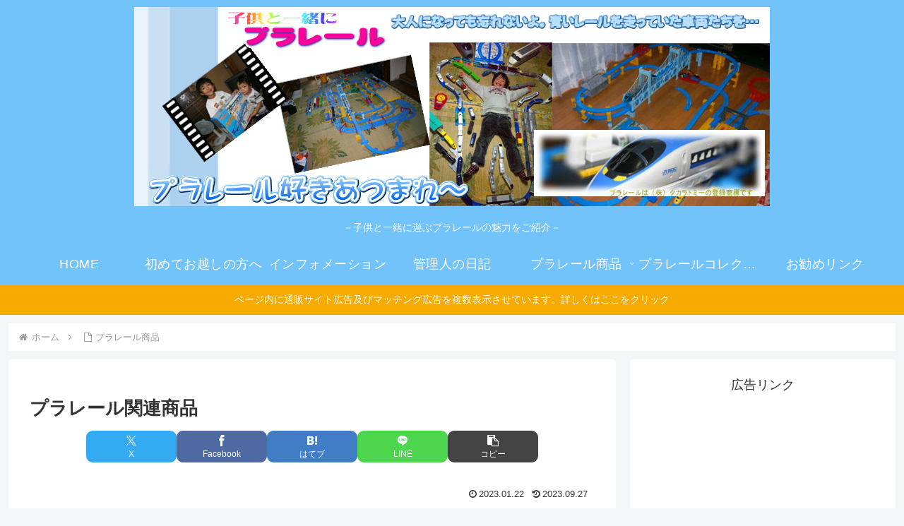

--- FILE ---
content_type: text/html; charset=utf-8
request_url: https://www.google.com/recaptcha/api2/aframe
body_size: 225
content:
<!DOCTYPE HTML><html><head><meta http-equiv="content-type" content="text/html; charset=UTF-8"></head><body><script nonce="UqstzjhWNbJXbMBH6-mB8w">/** Anti-fraud and anti-abuse applications only. See google.com/recaptcha */ try{var clients={'sodar':'https://pagead2.googlesyndication.com/pagead/sodar?'};window.addEventListener("message",function(a){try{if(a.source===window.parent){var b=JSON.parse(a.data);var c=clients[b['id']];if(c){var d=document.createElement('img');d.src=c+b['params']+'&rc='+(localStorage.getItem("rc::a")?sessionStorage.getItem("rc::b"):"");window.document.body.appendChild(d);sessionStorage.setItem("rc::e",parseInt(sessionStorage.getItem("rc::e")||0)+1);localStorage.setItem("rc::h",'1768738922663');}}}catch(b){}});window.parent.postMessage("_grecaptcha_ready", "*");}catch(b){}</script></body></html>

--- FILE ---
content_type: application/javascript; charset=utf-8;
request_url: https://dalc.valuecommerce.com/app3?p=891350560&_s=https%3A%2F%2Fnet-arcadia.net%2Fplarail%2Fplarail-products%2Fplarail-related-products%2F&vf=iVBORw0KGgoAAAANSUhEUgAAAAMAAAADCAYAAABWKLW%2FAAAAMElEQVQYV2NkFGP4nxF2geHfFDsGxuPVQv9%2FxLsyeG9Yx8C4m6vrv%2Fc5GwY9DSsGACMNDkOkFf69AAAAAElFTkSuQmCC
body_size: 1761
content:
vc_linkswitch_callback({"t":"696cd068","r":"aWzQaAAM8gUSv9pXCooAHwqKC5ZgKg","ub":"aWzQZwAOx3sSv9pXCooFuwqKBtjGNA%3D%3D","vcid":"jgvIvGrlls6-mdcjMEFsCWGrY3kJsYERB2gQl1t57EXOpzy7a0d_DbjRyCs5zP48Ts4mVz8IBE_G1EVm01s8S1ZV7SWBeHAiihDDKZ-bmos","vcpub":"0.848389","www.omni7.jp":{"a":"2602201","m":"2993472","g":"f61059a68a"},"paypaystep.yahoo.co.jp":{"a":"2840499","m":"2201292","g":"29a11a078a"},"www3.lenovo.com":{"a":"2680394","m":"218","g":"b4bdde4ea7","sp":"cid%3Djp%3Aaffiliate%3Adsry7f"},"l":4,"7netshopping.jp":{"a":"2602201","m":"2993472","g":"f61059a68a"},"paypaymall.yahoo.co.jp":{"a":"2840499","m":"2201292","g":"29a11a078a"},"ebookjapan.yahoo.co.jp":{"a":"2349414","m":"2103493","g":"f3fd90449e","sp":"dealerid%3D40001"},"p":891350560,"valuecommerce.ne.jp":{"a":"2803077","m":"4","g":"0845a8e884"},"s":2338636,"www.lenovo.com":{"a":"2680394","m":"218","g":"b4bdde4ea7","sp":"cid%3Djp%3Aaffiliate%3Adsry7f"},"valuecommerce.com":{"a":"2803077","m":"4","g":"0845a8e884"},"mini-shopping.yahoo.co.jp":{"a":"2840499","m":"2201292","g":"29a11a078a"},"shopap.lenovo.com":{"a":"2680394","m":"218","g":"b4bdde4ea7","sp":"cid%3Djp%3Aaffiliate%3Adsry7f"},"bookwalker.jp":{"a":"2881505","m":"3024140","g":"52dcdc218a"},"shopping.geocities.jp":{"a":"2840499","m":"2201292","g":"29a11a078a"},"jalan.net":{"a":"2513343","m":"2130725","g":"f7f9133b8a"},"shopping.yahoo.co.jp":{"a":"2840499","m":"2201292","g":"29a11a078a"},"7net.omni7.jp":{"a":"2602201","m":"2993472","g":"f61059a68a"},"www.amazon.co.jp":{"a":"2614000","m":"2366370","g":"3f434232aa","sp":"tag%3Dvc-22%26linkCode%3Dure"},"lb-test02.bookwalker.jp":{"a":"2881505","m":"3024140","g":"52dcdc218a"},"approach.yahoo.co.jp":{"a":"2840499","m":"2201292","g":"29a11a078a"}})

--- FILE ---
content_type: application/javascript; charset=utf-8;
request_url: https://mlbc.valuecommerce.com/mlb?p=889584855&_v=1.0.0&_s=https%3A%2F%2Fnet-arcadia.net%2Fplarail%2Fplarail-products%2Fplarail-related-products%2F&vf=iVBORw0KGgoAAAANSUhEUgAAAAMAAAADCAYAAABWKLW%2FAAAAMElEQVQYV2NkFGP4nxF2geHfFDsGxuPVQv9%2FxLsyeG9Yx8C4m6vrv%2Fc5GwY9DSsGACMNDkOkFf69AAAAAElFTkSuQmCC
body_size: 10302
content:
vc_mlb_callback({"linkbox": [{"p":889584855,"html":"<!DOCTYPE html><html><head><meta charset=\"utf-8\"><\/head><body style=\"margin:0;padding:0\"><style type=\"text\/css\"><!--.myLinkModule_image_photo:not(:target){top:0;left:0;border:0}.myLinkModule .myLinkModule_btn:after{content:\"で探す\";margin:0;padding:0;font-size:11px}.myLinkModule .myLinkModule_btn:hover{margin:0;padding:10px 8px;opacity:.7}.myLinkModule .clearFix:after,.myLinkModule .clearFix:before{display:table;content:\"\";line-height:0}.myLinkModule .clearFix:after{clear:both}@media screen and (min-width:600px){.myLinkModule{min-width:600px}.myLinkModule_image{float:left;margin-left:0!important;margin-right:0!important}.myLinkModule_image+.myLinkModule_info{max-width:calc(100% - 180px)}.myLinkModule_info{float:right}.myLinkModule_info_btn_link{max-width:250px;width:50%}}@media screen and (max-width:599px){.myLinkModule{min-width:200px}.myLinkModule_image{float:none;margin-left:auto!important;margin-right:auto!important}.myLinkModule_image+.myLinkModule_info{max-width:5in}.myLinkModule_info{float:none;margin:0 auto;max-width:5in;width:100%}.myLinkModule_info_title{font-size:1pc}.myLinkModule_info_btn{margin-top:5px}.myLinkModule_info_btn_link{max-width:100%;width:100%}.myLinkModule .myLinkModule_btn{padding:9pt;font-size:9pt}.myLinkModule .myLinkModule_btn:after{display:none}}--><\/style><div class=\"myLinkModule\" style=\"-moz-box-sizing: border-box; -ms-box-sizing: border-box; -o-box-sizing: border-box; -webkit-box-sizing: border-box; border: 1px solid #ddd; box-sizing: border-box; font-family: 'ヒラギノ角ゴ Pro W3','Hiragino Kaku Gothic Pro','游ゴシック体',YuGothic,'游ゴシック','Yu Gothic','メイリオ',Meiryo,'ＭＳ Ｐゴシック',sans-serif; margin: 0; max-width: 800px; padding: 20px; width: 100%;\"><div class=\"myLinkModule_inner clearFix\" style=\"-moz-box-sizing: border-box; -ms-box-sizing: border-box; -o-box-sizing: border-box; -webkit-box-sizing: border-box; box-sizing: border-box; margin: 0; padding: 0;\"><div class=\"myLinkModule_image\" style=\" -moz-box-sizing: border-box; -ms-box-sizing: border-box; -o-box-sizing: border-box; -webkit-box-sizing: border-box; box-sizing: border-box; height: 160px; margin-bottom: 20px; margin-top: 0; max-width: 160px; overflow: hidden; padding: 0; position: relative; width: 100%; z-index: 1;\"><a href=\"https:\/\/mlbr.valuecommerce.com\/mck\/ca0f8313373?pid=889584855&sid=2338636&aid=2840499&mid=2201292&vcurl=https%3A%2F%2Fshopping.yahoo.co.jp%2Fsearch%3FX%3D12%26p%3D%25E3%2582%2582%25E3%2581%25A3%25E3%2581%25A8%25E3%2583%2588%25E3%2583%259F%25E3%2582%25AB%25E3%2581%25A8%25E9%2581%258A%25E3%2581%25BC%25E3%2581%2586%25EF%25BC%2581%25E3%2581%25AF%25E3%2581%2593%25E3%2582%2593%25E3%2581%25A7%25E5%2587%25BA%25E7%2599%25BA%25EF%25BC%2581%2B%25E6%2583%2585%25E6%2599%25AF%25E3%2581%2584%25E3%2581%25A3%25E3%2581%25B1%25E3%2581%2584%25E9%25A7%2585%25E5%2589%258D%25E3%2583%25AD%25E3%2583%25BC%25E3%2582%25BF%25E3%2583%25AA%25E3%2583%25BC%25E3%2582%25BB%25E3%2583%2583%25E3%2583%2588%26tab_ex%3Dcommerce%26sc_i%3Dshp_pc_search_deliver_slctitm%26area%3D40&ub=aWzQZwAOx3sSv9pXCooFuwqKBtjGNA%3D%3D&ckref=https%3A%2F%2Fnet-arcadia.net%2Fplarail%2Fplarail-products%2Fplarail-related-products%2F&rid=aWzQaAAM7E8Sv9pXCooAHwqKBtQisg&isec=696cd068\" data-nodal><img class=\"myLinkModule_image_photo\" src=\"https:\/\/item-shopping.c.yimg.jp\/i\/j\/esdigital_10942938?resolution=2x\" alt style=\"-webkit-transform: translate3d(-50%,-50%,0); display: block; left: 50%; margin: 0; max-height: 100%; max-width: 100%; padding: 0; position: absolute; top: 50%; transform: translate3d(-50%,-50%,0); z-index: 1;\"><\/a><\/div><div class=\"myLinkModule_info\" style=\"-moz-box-sizing: border-box; -ms-box-sizing: border-box; -o-box-sizing: border-box; -webkit-box-sizing: border-box; box-sizing: border-box; margin: 0; min-width: 160px; padding: 0; width: 100%;\"><a class=\"myLinkModule_info_title\" data-nodal href=\"https:\/\/mlbr.valuecommerce.com\/mck\/ca0f8313373?pid=889584855&sid=2338636&aid=2840499&mid=2201292&vcurl=https%3A%2F%2Fshopping.yahoo.co.jp%2Fsearch%3FX%3D12%26p%3D%25E3%2582%2582%25E3%2581%25A3%25E3%2581%25A8%25E3%2583%2588%25E3%2583%259F%25E3%2582%25AB%25E3%2581%25A8%25E9%2581%258A%25E3%2581%25BC%25E3%2581%2586%25EF%25BC%2581%25E3%2581%25AF%25E3%2581%2593%25E3%2582%2593%25E3%2581%25A7%25E5%2587%25BA%25E7%2599%25BA%25EF%25BC%2581%2B%25E6%2583%2585%25E6%2599%25AF%25E3%2581%2584%25E3%2581%25A3%25E3%2581%25B1%25E3%2581%2584%25E9%25A7%2585%25E5%2589%258D%25E3%2583%25AD%25E3%2583%25BC%25E3%2582%25BF%25E3%2583%25AA%25E3%2583%25BC%25E3%2582%25BB%25E3%2583%2583%25E3%2583%2588%26tab_ex%3Dcommerce%26sc_i%3Dshp_pc_search_deliver_slctitm%26area%3D40&ub=aWzQZwAOx3sSv9pXCooFuwqKBtjGNA%3D%3D&ckref=https%3A%2F%2Fnet-arcadia.net%2Fplarail%2Fplarail-products%2Fplarail-related-products%2F&rid=aWzQaAAM7E8Sv9pXCooAHwqKBtQisg&isec=696cd068\" style=\"color: #245dc1; display: block; font-size: 16px; line-height: 1.5; margin: 0 0 15px; padding: 0; text-decoration: none;\">もっとトミカと遊ぼう！はこんで出発！ 情景いっぱい駅前ロータリーセット<\/a><div class=\"myLinkModule_info_btn clearFix\" style=\"-moz-box-sizing: border-box; -ms-box-sizing: border-box; -o-box-sizing: border-box; -webkit-box-sizing: border-box; box-sizing: border-box; margin: 0 -5px; padding: 0;\"><div class=\"myLinkModule_info_btn_link\" style=\"-moz-box-sizing: border-box; -ms-box-sizing: border-box; -o-box-sizing: border-box; -webkit-box-sizing: border-box; box-sizing: border-box; float: left; margin: 0; padding: 5px;\"><a class=\"myLinkModule_btn\" data-nodal href=\"https:\/\/mlbr.valuecommerce.com\/mck\/ca0f8313373?pid=889584855&sid=2338636&aid=2840499&mid=2201292&vcurl=https%3A%2F%2Fshopping.yahoo.co.jp%2Fsearch%3FX%3D12%26p%3D%25E3%2582%2582%25E3%2581%25A3%25E3%2581%25A8%25E3%2583%2588%25E3%2583%259F%25E3%2582%25AB%25E3%2581%25A8%25E9%2581%258A%25E3%2581%25BC%25E3%2581%2586%25EF%25BC%2581%25E3%2581%25AF%25E3%2581%2593%25E3%2582%2593%25E3%2581%25A7%25E5%2587%25BA%25E7%2599%25BA%25EF%25BC%2581%2B%25E6%2583%2585%25E6%2599%25AF%25E3%2581%2584%25E3%2581%25A3%25E3%2581%25B1%25E3%2581%2584%25E9%25A7%2585%25E5%2589%258D%25E3%2583%25AD%25E3%2583%25BC%25E3%2582%25BF%25E3%2583%25AA%25E3%2583%25BC%25E3%2582%25BB%25E3%2583%2583%25E3%2583%2588%26tab_ex%3Dcommerce%26sc_i%3Dshp_pc_search_deliver_slctitm%26area%3D40&ub=aWzQZwAOx3sSv9pXCooFuwqKBtjGNA%3D%3D&ckref=https%3A%2F%2Fnet-arcadia.net%2Fplarail%2Fplarail-products%2Fplarail-related-products%2F&rid=aWzQaAAM7E8Sv9pXCooAHwqKBtQisg&isec=696cd068\" style=\"-moz-box-shadow: 0 2px 4px rgba(0,0,0,.16); -moz-box-sizing: border-box; -ms-box-shadow: 0 2px 4px rgba(0,0,0,.16); -ms-box-sizing: border-box; -o-box-shadow: 0 2px 4px rgba(0,0,0,.16); -o-box-sizing: border-box; -webkit-box-shadow: 0 2px 4px rgba(0,0,0,.16); -webkit-box-sizing: border-box; background-color: #FF0033; border-radius: 10px; box-shadow: 0 2px 4px rgba(0,0,0,.16); box-sizing: border-box; color: #fff; display: block; font-size: 13px; line-height: 1.5; margin: 0; padding: 10px 8px; text-align: center; text-decoration: none; white-space: nowrap; width: 100%;\">Yahoo!ショッピング<\/a><\/div><div class=\"myLinkModule_info_btn_link\" style=\"-moz-box-sizing: border-box; -ms-box-sizing: border-box; -o-box-sizing: border-box; -webkit-box-sizing: border-box; box-sizing: border-box; float: left; margin: 0; padding: 5px;\"><a class=\"myLinkModule_btn\" data-nodal href=\"https:\/\/hb.afl.rakuten.co.jp\/hgc\/000522fe.135fed5a.059e01b0.c43e8c68\/_RTLink16744?pc=https%3A%2F%2Fsearch.rakuten.co.jp%2Fsearch%2Fmall%2F%25E3%2581%25AF%25E3%2581%2593%25E3%2582%2593%25E3%2581%25A7%25E5%2587%25BA%25E7%2599%25BA%25EF%25BC%2581%2B%25E6%2583%2585%25E6%2599%25AF%25E3%2581%2584%25E3%2581%25A3%25E3%2581%25B1%25E3%2581%2584%25E9%25A7%2585%25E5%2589%258D%25E3%2583%25AD%25E3%2583%25BC%25E3%2582%25BF%25E3%2583%25AA%25E3%2583%25BC%25E3%2582%25BB%25E3%2583%2583%25E3%2583%2588%2F&link_type=hybrid_url&ut=eyJwYWdlIjoidXJsIiwidHlwZSI6Imh5YnJpZF91cmwiLCJjb2wiOjF9\" style=\"-moz-box-shadow: 0 2px 4px rgba(0,0,0,.16); -moz-box-sizing: border-box; -ms-box-shadow: 0 2px 4px rgba(0,0,0,.16); -ms-box-sizing: border-box; -o-box-shadow: 0 2px 4px rgba(0,0,0,.16); -o-box-sizing: border-box; -webkit-box-shadow: 0 2px 4px rgba(0,0,0,.16); -webkit-box-sizing: border-box; background-color: #BD0711; border-radius: 10px; box-shadow: 0 2px 4px rgba(0,0,0,.16); box-sizing: border-box; color: #fff; display: block; font-size: 13px; line-height: 1.5; margin: 0; padding: 10px 8px; text-align: center; text-decoration: none; white-space: nowrap; width: 100%;\">楽天市場<\/a><\/div><div class=\"myLinkModule_info_btn_link\" style=\"-moz-box-sizing: border-box; -ms-box-sizing: border-box; -o-box-sizing: border-box; -webkit-box-sizing: border-box; box-sizing: border-box; float: left; margin: 0; padding: 5px;\"><a class=\"myLinkModule_btn\" data-nodal href=\"https:\/\/www.amazon.co.jp\/s?k=%E3%81%AF%E3%81%93%E3%82%93%E3%81%A7%E5%87%BA%E7%99%BA%EF%BC%81+%E6%83%85%E6%99%AF%E3%81%84%E3%81%A3%E3%81%B1%E3%81%84%E9%A7%85%E5%89%8D%E3%83%AD%E3%83%BC%E3%82%BF%E3%83%AA%E3%83%BC%E3%82%BB%E3%83%83%E3%83%88&__mk_ja_JP=%E3%82%AB%E3%82%BF%E3%82%AB%E3%83%8A&crid=CE7Q1H21EURT&sprefix=%E3%81%AF%E3%81%93%E3%82%93%E3%81%A7%E5%87%BA%E7%99%BA+%E6%83%85%E6%99%AF%E3%81%84%E3%81%A3%E3%81%B1%E3%81%84%E9%A7%85%E5%89%8D%E3%83%AD%E3%83%BC%E3%82%BF%E3%83%AA%E3%83%BC%E3%82%BB%E3%83%83%E3%83%88%2Caps%2C171&linkCode=ll2&tag=plarail-22&linkId=9e24958e0a3051652b7ebfe3f7512385&language=ja_JP&ref_=as_li_ss_tl\" style=\"-moz-box-shadow: 0 2px 4px rgba(0,0,0,.16); -moz-box-sizing: border-box; -ms-box-shadow: 0 2px 4px rgba(0,0,0,.16); -ms-box-sizing: border-box; -o-box-shadow: 0 2px 4px rgba(0,0,0,.16); -o-box-sizing: border-box; -webkit-box-shadow: 0 2px 4px rgba(0,0,0,.16); -webkit-box-sizing: border-box; background-color: #FD9827; border-radius: 10px; box-shadow: 0 2px 4px rgba(0,0,0,.16); box-sizing: border-box; color: #fff; display: block; font-size: 13px; line-height: 1.5; margin: 0; padding: 10px 8px; text-align: center; text-decoration: none; white-space: nowrap; width: 100%;\">Amazon<\/a><\/div><\/div><\/div><\/div><\/div><\/body><\/html>"}]})